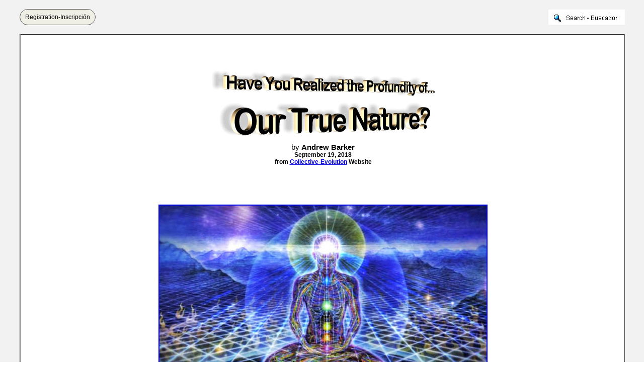

--- FILE ---
content_type: text/html
request_url: https://www.bibliotecapleyades.net/ciencia3/ciencia_consciousuniverse788.htm
body_size: 5189
content:
<html>
<head>
<meta http-equiv="Content-Type" content="text/html; charset=windows-1252">
<meta http-equiv="Content-Language" content="en-us">
<title>Have You Realized the Profundity of Our True Nature?</title>
<link rel=stylesheet type="text/css" href="../estilo_nuevo2.css">
</head>

<body background="../imagenes_fondos/fondonuevo1.jpg" style="background-attachment: fixed" topmargin="0" leftmargin="0">

<div align="center">
	<p style="margin-top: 0; margin-bottom: 0">&nbsp;</p>
	<div align="center">
		<table border="0" cellpadding="0" width="94%" id="table5" cellspacing="0">
			<tr>
				<td align="center" width="245">
							<div align="left">
								<a target="_blank" class="button" style="background-color: rgb(239, 239, 230); border: 1px solid rgb(91, 91, 91); display: inline-block; text-shadow: none; border-radius: 20px; text-decoration:none; padding-left:10px; padding-right:10px; padding-top:8px; padding-bottom:8px" href="../archivos_pdf/datiper/dat-per.htm">
								<font color="#000000" style="font-size: 9pt" face="Arial">Registration-Inscripción</font></a><!-- BEGIN: Email Marketing you can trust --></div>
            
							</td>
				<td align="center">
				<p style="margin-top: 0; margin-bottom: 0">&nbsp;</td>
				<td align="center" width="200">
				<p style="margin-top: 0; margin-bottom: 0">
				<a target="_blank" href="../search.htm">
							<img border="0" src="../imagenes_fondos/search.jpg" align="right"></a></td>
			</tr>
		</table>
		<p style="margin-top: 0; margin-bottom: 0">&nbsp;</div>
	<table border="2" width="94%" id="table1" cellpadding="2" bordercolorlight="#C0C0C0" bordercolordark="#808080" style="border-collapse: collapse" bgcolor="#FFFFFF">
		<tr>
			<td>
			<p style="margin-top: 0; margin-bottom: 0; margin-left:10px; margin-right:6px" align="left">
			&nbsp;</p>
			<p style="margin-top: 0; margin-bottom: 0; margin-left:10px; margin-right:6px" align="left">
			&nbsp;</p>
			<p style="margin-top: 0; margin-bottom: 0; margin-left:10px; margin-right:6px" align="center">
			<font face="Arial" style="font-size: 11pt"><br>
			<a target="_blank" href="https://www.collective-evolution.com/2018/09/19/have-you-realized-the-profundity-of-our-true-nature/">
			<img border="0" src="../imagenes_titulos2/ciencia_consciousuniverse788.gif" width="444" height="131" vspace="15"></a><br>
			by <b>Andrew Barker</b></font></p>
			<p style="margin-top: 0; margin-bottom: 0; margin-left:10px; margin-right:6px" align="center">
			<font face="Arial" style="font-size: 9pt"><b>September 19, 2018<br>
			from <a target="_blank" href="https://www.collective-evolution.com">
			<font color="#0000DD">Collective-Evolution</font></a> Website</b><br>
&nbsp;</font></p>
			<p style="margin-top: 0; margin-bottom: 0; margin-left:10px; margin-right:6px" align="center">
			&nbsp;</p>
			<p style="margin-top: 0; margin-bottom: 0; margin-left:10px; margin-right:6px" align="center">
			&nbsp;</p>
			<p style="margin-top: 0; margin-bottom: 0; margin-left:10px; margin-right:6px" align="center">
			&nbsp;</p>
			<p style="margin-top: 0; margin-bottom: 0; margin-left:10px; margin-right:6px" align="center">
			<a target="_blank" href="../imagenes_ciencia3/conciousuniverse788_01.jpg">
			<img border="2" src="../imagenes_ciencia3/conciousuniverse788_01_small.jpg" xthumbnail-orig-image="../imagenes_ciencia3/conciousuniverse788_01.jpg" vspace="10"></a><font face="Arial" style="font-size: 11pt"><br>
			<br>
&nbsp;</font></p>
			<blockquote>
				<blockquote>
					<blockquote>
						<blockquote>
							<p style="margin-top: 0; margin-bottom: 0; margin-left:10px; margin-right:6px" align="left">
							<font face="Berlin Sans FB" style="font-size: 15pt">
							In Brief<br>
							</font>
							<font face="Berlin Sans FB" style="font-size: 14pt">
							<br>
							</font><font face="Berlin Sans FB" size="4">The 
							Facts:<br>
							In life, we typically move about, seeing all 
							material for what we define it as. This makes things 
							convenient in a way, but there is a profoundness to 
							not only seeing beyond these definitions, but also 
							tapping back into full potential.<br>
&nbsp;</font></p>
							<p style="margin-top: 0; margin-bottom: 0; margin-left:10px; margin-right:6px" align="left">
							<font face="Berlin Sans FB" size="4">Reflect On:<br>
							Have you ever tried practicing the awareness that 
							you are not your mind nor your body? Why do we 
							identify so strongly with just our physical body, 
							and is it time to begin to remember we are much more 
							than that?</font></p>
						</blockquote>
					</blockquote>
				</blockquote>
			</blockquote>
			<p style="margin-top: 0; margin-bottom: 0; margin-left:10px; margin-right:6px" align="left">
			<font face="Arial" style="font-size: 11pt"><br>
			<br>
			Who we really are has been staring us in the face the whole time.<br>
			<br>
			Take a look at your body, but look at it from a completely 
			impersonal perspective; free of any thought about it at all. Without 
			labels like arms and legs; without any sense of ownership, just as 
			it is. Look in the mirror at your face, your eyes, but look without 
			the thinking mind. </font></p>
			<p style="margin-top: 0; margin-bottom: 0; margin-left:10px; margin-right:6px" align="left">
			&nbsp;</p>
			<p style="margin-top: 0; margin-bottom: 0; margin-left:10px; margin-right:6px" align="left">
			<font face="Arial" style="font-size: 11pt">This body that you get to 
			use and throw around the joint, is a product of the universe. </font></p>
			<p style="margin-top: 0; margin-bottom: 0; margin-left:10px; margin-right:6px" align="left">
			&nbsp;</p>
			<p style="margin-top: 0; margin-bottom: 0; margin-left:10px; margin-right:6px" align="left">
			<font face="Arial" style="font-size: 11pt">Conditions were 
			apparently perfect here on Earth for Humans to exist. A magnificent 
			sculpture, carved from stardust, gases, cells, minerals, heat - one 
			of the most complex arrangements of cells and energy you have ever 
			laid your eyes upon.<br>
			<br>
			There is no boundary to the human body; there is no &quot;in here&quot; and 
			&quot;out there.&quot; </font></p>
			<p style="margin-top: 0; margin-bottom: 0; margin-left:10px; margin-right:6px" align="left">
			&nbsp;</p>
			<p style="margin-top: 0; margin-bottom: 0; margin-left:10px; margin-right:6px" align="left">
			<font face="Arial" style="font-size: 11pt">The body is a constant 
			flow of energy, never a stationary or permanent thing we could pin 
			down. There is a constant flow of air coming in and out, molecules 
			by our skin, bacteria breaking down food in our stomach, there is no 
			boundary between the body and the environment.</font></p>
			<p style="margin-top: 0; margin-bottom: 0; margin-left:10px; margin-right:6px" align="left">
			&nbsp;</p>
			<p style="margin-top: 0; margin-bottom: 0; margin-left:10px; margin-right:6px" align="left">
			<font face="Arial" style="font-size: 11pt">It's like a river, never 
			the same body of water in any two moments.<br>
			<br>
			Then, how about all the stuff the body perceives. All the sounds, 
			tastes, smells, visual images and so on. The human body makes the 
			whole world we're privy to. </font></p>
			<p style="margin-top: 0; margin-bottom: 0; margin-left:10px; margin-right:6px" align="left">
			&nbsp;</p>
			<p style="margin-top: 0; margin-bottom: 0; margin-left:10px; margin-right:6px" align="left">
			<font face="Arial" style="font-size: 11pt">
			<a target="_blank" href="../ciencia/ciencia_brain.htm">
			<font color="#0000DD">The brain</font></a> selects a very narrow 
			band
			<a target="_blank" href="../ciencia/ciencia_brain.htm#Brain_and_Waves">
			<font color="#0000DD">of frequencies</font></a> and constructs 
			reality according to the bandwidth of what our senses relay for us. 
			The visual spectrum is only a very narrow band, while other sentient 
			beings select out different bands for their viewing pleasure. </font></p>
			<p style="margin-top: 0; margin-bottom: 0; margin-left:10px; margin-right:6px" align="left">
			&nbsp;</p>
			<p style="margin-top: 0; margin-bottom: 0; margin-left:10px; margin-right:6px" align="left">
			<font face="Arial" style="font-size: 11pt">So reality as we know it, 
			never exists objectively, only subjectively through the being that 
			is observing it. Without an observer what does it exist as? Just a 
			soup of frequencies I suppose.<br>
			<br>
			I find this phenomenal...! </font></p>
			<p style="margin-top: 0; margin-bottom: 0; margin-left:10px; margin-right:6px" align="left">
			&nbsp;</p>
			<p style="margin-top: 0; margin-bottom: 0; margin-left:10px; margin-right:6px" align="left">
			<font face="Arial" style="font-size: 11pt">There are little reality 
			bubbles existing wherever a sentient being is alive. </font></p>
			<p style="margin-top: 0; margin-bottom: 0; margin-left:10px; margin-right:6px" align="left">
			&nbsp;</p>
			<p style="margin-top: 0; margin-bottom: 0; margin-left:10px; margin-right:6px" align="left">
			<font face="Arial" style="font-size: 11pt">Energy has coalesced into 
			the form of a human being, a giraffe, an ant, a butterfly, a 
			chameleon, an amoeba, and through these configurations, the universe 
			is observing itself.</font></p>
			<p style="margin-top: 0; margin-bottom: 0; margin-left:10px; margin-right:6px" align="left">
			&nbsp;</p>
			<p style="margin-top: 0; margin-bottom: 0; margin-left:10px; margin-right:6px" align="left">
			<font face="Arial" style="font-size: 11pt">It is having experiences 
			with itself.<br>
&nbsp;</font></p>
			<p style="margin-top: 0; margin-bottom: 0; margin-left:10px; margin-right:6px" align="center">
			&nbsp;</p>
			<p style="margin-top: 0; margin-bottom: 0; margin-left:10px; margin-right:6px" align="center">
			<font face="Arial" style="font-size: 11pt">
			<img border="0" src="../imagenes_ciencia3/conciousuniverse788_02.jpg" width="550" height="415" style="border: 1px solid #990012" vspace="10"></font></p>
			<p style="margin-top: 0; margin-bottom: 0; margin-left:10px; margin-right:6px" align="left">
			&nbsp;</p>
			<p style="margin-top: 0; margin-bottom: 0; margin-left:10px; margin-right:6px" align="left">
			&nbsp;</p>
			<p style="margin-top: 0; margin-bottom: 0; margin-left:10px; margin-right:6px" align="left">
			<font face="Arial" style="font-size: 11pt">So essentially, the whole 
			world that you exist in - the
			<a target="_blank" href="../ciencia/ciencia_consciousscience.htm#Reality">
			<font color="#0000DD">reality bubble</font></a> that you spend your 
			entire life in - is entirely made by the human body. Your human 
			body. Everything, all of it. </font></p>
			<p style="margin-top: 0; margin-bottom: 0; margin-left:10px; margin-right:6px" align="left">
			&nbsp;</p>
			<p style="margin-top: 0; margin-bottom: 0; margin-left:10px; margin-right:6px" align="left">
			<font face="Arial" style="font-size: 11pt">Look at the image your 
			eyes are creating. Look at how immaculate, perfect and impeccably 
			high the resolution is! Check out how infinite the color palette is. 
			Take another look in the mirror at the wonder of your eyes. </font></p>
			<p style="margin-top: 0; margin-bottom: 0; margin-left:10px; margin-right:6px" align="left">
			&nbsp;</p>
			<p style="margin-top: 0; margin-bottom: 0; margin-left:10px; margin-right:6px" align="left">
			<font face="Arial" style="font-size: 11pt">Those things stuck in 
			that head, those things that we call eyes are absolutely wondrous 
			biological organs, composed of trillions of living cells; living in 
			harmony, being fed by the fuel you place in your mouth. </font></p>
			<p style="margin-top: 0; margin-bottom: 0; margin-left:10px; margin-right:6px" align="left">
			&nbsp;</p>
			<p style="margin-top: 0; margin-bottom: 0; margin-left:10px; margin-right:6px" align="left">
			<font face="Arial" style="font-size: 11pt">Those things are taking 
			frequencies of energy, sending it at light speed to your brain, 
			where trillions more cells convert it into a picture. </font></p>
			<p style="margin-top: 0; margin-bottom: 0; margin-left:10px; margin-right:6px" align="left">
			&nbsp;</p>
			<p style="margin-top: 0; margin-bottom: 0; margin-left:10px; margin-right:6px" align="left">
			<font face="Arial" style="font-size: 11pt">WOW...!<br>
			<br>
			And while I'm on that subject: </font></p>
			<blockquote>
				<p style="margin-top: 0; margin-bottom: 0; margin-left:10px; margin-right:6px" align="left">
				<font face="Arial" style="font-size: 11pt">Have you ever 
				wondered how electrical signals in the brain - how realistically 
				an infinite amount of neurons in our brain - can create the 
				conscious experience of sound out of electrical impulses? </font>
				</p>
				<p style="margin-top: 0; margin-bottom: 0; margin-left:10px; margin-right:6px" align="left">&nbsp;</p>
				<p style="margin-top: 0; margin-bottom: 0; margin-left:10px; margin-right:6px" align="left">
				<font face="Arial" style="font-size: 11pt">How does something 
				biological turn electricity into the conscious experience of 
				smell? Into the emotion of love, of anger?</font></p>
			</blockquote>
			<p style="margin-top: 0; margin-bottom: 0; margin-left:10px; margin-right:6px" align="left">
			<font face="Arial" style="font-size: 11pt">So look around you. Look 
			what you're part of. </font></p>
			<p style="margin-top: 0; margin-bottom: 0; margin-left:10px; margin-right:6px" align="left">
			&nbsp;</p>
			<p style="margin-top: 0; margin-bottom: 0; margin-left:10px; margin-right:6px" align="left">
			<font face="Arial" style="font-size: 11pt">You're on a planet 
			zooming through space at hundreds of kilometers per second, circling 
			around in a gigantic galaxy. You're amongst animals, forests, bodies 
			of water, lightning, rain, drought, plants and soil. You're amongst 
			life! You're seeing it unfold right before your eyes, seeing life in 
			all its animation. </font></p>
			<p style="margin-top: 0; margin-bottom: 0; margin-left:10px; margin-right:6px" align="left">
			&nbsp;</p>
			<p style="margin-top: 0; margin-bottom: 0; margin-left:10px; margin-right:6px" align="left">
			<font face="Arial" style="font-size: 11pt">I don't see why it should 
			seem like there's anything else to do, other than admire what we're 
			amongst, and create.<br>
			<br>
			Just as the bus motors down the street, so too does the galaxy arms 
			revolve around its core. A child eats breakfast, while an asteroid 
			erupts as it passes through an atmosphere. We are as much an 
			expression of this universe as the plants and galaxies. </font></p>
			<p style="margin-top: 0; margin-bottom: 0; margin-left:10px; margin-right:6px" align="left">
			&nbsp;</p>
			<p style="margin-top: 0; margin-bottom: 0; margin-left:10px; margin-right:6px" align="left">
			<font face="Arial" style="font-size: 11pt">This universe has 
			arranged itself in such complex ways, in such exquisite patterns, so 
			that it may know itself through our eyes. We have become an aperture 
			for energy to know what it inherently is.<br>
			<br>
			When we look deeper into our own nature, we find that things are 
			even more extraordinary than what exists in the physical realm of 
			bodies, animals, plants and stars.<br>
			<br>
			There is this notion of separation in our society, where we exist 
			separately from the outside world of other stuff. We are separate 
			from the table, our house, other people and the whole cosmos. </font></p>
			<p style="margin-top: 0; margin-bottom: 0; margin-left:10px; margin-right:6px" align="left">
			&nbsp;</p>
			<p style="margin-top: 0; margin-bottom: 0; margin-left:10px; margin-right:6px" align="left">
			<font face="Arial" style="font-size: 11pt">We feel this too, because 
			we feel that we are the human body, or the thinker somewhere in the 
			head. </font></p>
			<p style="margin-top: 0; margin-bottom: 0; margin-left:10px; margin-right:6px" align="left">
			&nbsp;</p>
			<p style="margin-top: 0; margin-bottom: 0; margin-left:10px; margin-right:6px" align="left">
			<font face="Arial" style="font-size: 11pt">But this notion is 
			learnt, cultivated, but not all cultures prescribe to this way of 
			being at all.<br>
			<br>
			The whole world is consciousness; it all exists within, not out 
			there <i>somewhere</i>. This is the worldview slowly being ushered 
			in by quantum mechanics and eastern traditions. </font></p>
			<p style="margin-top: 0; margin-bottom: 0; margin-left:10px; margin-right:6px" align="left">
			&nbsp;</p>
			<p style="margin-top: 0; margin-bottom: 0; margin-left:10px; margin-right:6px" align="left">
			<font face="Arial" style="font-size: 11pt">They've arrived now at 
			the same point, but there is obvious resistance because the old 
			system composed of <i>survival-of-the-fittest</i>, <i>authority</i>,
			<i>institutions</i> and <i>competition</i> rely on our illusory 
			separateness for vitality.<br>
			<br>
			Consciousness is the way in which biological functions of firing 
			neurons in the brain are turned into
			<a target="_blank" href="../ciencia/ciencia_consciousuniverse.htm">
			<font color="#0000DD">a conscious experience</font></a>. 
			Consciousness is something transcendent of the physical world, and 
			is therefore never affected by the realm of form.</font></p>
			<p style="margin-top: 0; margin-bottom: 0; margin-left:10px; margin-right:6px" align="left">
			&nbsp;</p>
			<p style="margin-top: 0; margin-bottom: 0; margin-left:10px; margin-right:6px" align="left">
			<font face="Arial" style="font-size: 11pt">It is so perfect and 
			complete already, not needing fulfillment or healing in any way.<br>
			<br>
			The thing is, most of us don't feel this way though. We still feel 
			separate, small, incomplete and not an integrated part of the whole. 
			We still feel like we are locked up inside a head looking out at 
			separate stuff. But there are ways in which consciousness can shift 
			and identify with something much deeper. </font></p>
			<p style="margin-top: 0; margin-bottom: 0; margin-left:10px; margin-right:6px" align="left">
			&nbsp;</p>
			<p style="margin-top: 0; margin-bottom: 0; margin-left:10px; margin-right:6px" align="left">
			<font face="Arial" style="font-size: 11pt">The first step is usually 
			quieting the mind through meditation. </font></p>
			<p style="margin-top: 0; margin-bottom: 0; margin-left:10px; margin-right:6px" align="left">
			&nbsp;</p>
			<p style="margin-top: 0; margin-bottom: 0; margin-left:10px; margin-right:6px" align="left">
			<font face="Arial" style="font-size: 11pt">Our thoughts have run 
			rampant, and we've taken this incessant internal monologue to be who 
			we are. But if you do one session of meditation, you'll see that the 
			mind comes in all by itself, starts up fantasies, conversations, 
			judgments and memories all by itself, while you are trying to focus 
			on your breath. </font></p>
			<p style="margin-top: 0; margin-bottom: 0; margin-left:10px; margin-right:6px" align="left">
			&nbsp;</p>
			<p style="margin-top: 0; margin-bottom: 0; margin-left:10px; margin-right:6px" align="left">
			<font face="Arial" style="font-size: 11pt">While you're trying to be 
			silent, the mind has other ideas. Meditation shows us we aren't the 
			thinker at all; it shows us that we are the witnessing presence OF 
			thought.<br>
			<br>
			A thought is as much a sensation as the taste of ice cream is; we've 
			just placed too much emphasis and belief in thought. </font></p>
			<p style="margin-top: 0; margin-bottom: 0; margin-left:10px; margin-right:6px" align="left">
			&nbsp;</p>
			<p style="margin-top: 0; margin-bottom: 0; margin-left:10px; margin-right:6px" align="left">
			<font face="Arial" style="font-size: 11pt">So rather than 
			identifying consciousness with <i>something superimposed upon it</i> 
			(the mind, the &quot;small self&quot;, the ego...) we can shine the light back 
			in on itself via techniques like <i><b>meditation</b></i>, and <i>
			<b>identify</b></i> as pure consciousness itself. </font></p>
			<p style="margin-top: 0; margin-bottom: 0; margin-left:10px; margin-right:6px" align="left">
			&nbsp;</p>
			<p style="margin-top: 0; margin-bottom: 0; margin-left:10px; margin-right:6px" align="left">
			<font face="Arial" style="font-size: 11pt">We become not only the 
			witnesser of all sensation, but we merge with it, just as we did 
			with the mind. The feeling of self shifts from the mind with all its 
			thoughts and ideas about the world, to <i>sensation</i>...</font></p>
			<p style="margin-top: 0; margin-bottom: 0; margin-left:10px; margin-right:6px" align="left">
			&nbsp;</p>
			<p style="margin-top: 0; margin-bottom: 0; margin-left:10px; margin-right:6px" align="left">
			<font face="Arial" style="font-size: 11pt">And sensation is 
			essentially <b>the universe</b>! </font></p>
			<p style="margin-top: 0; margin-bottom: 0; margin-left:10px; margin-right:6px" align="left">
			&nbsp;</p>
			<p style="margin-top: 0; margin-bottom: 0; margin-left:10px; margin-right:6px" align="left">
			<font face="Arial" style="font-size: 11pt">You become the whole 
			universe...<br>
			<br>
&nbsp;</font></p>
			<div align="center">


			<div align="center">
	<div align="center">

			<div align="center">

	<table border="0" width="54%" id="table10" cellspacing="0" cellpadding="0">
		<tr>
			<td align="center">
			<p language="Javascript1.2" style="margin-top: 1px; margin-bottom: 1px">
			<b><font face="Arial" color="#FF0000" style="font-size: 11pt">
			<a href="../ciencia/ciencia_consciousuniverse.htm" style="text-decoration: none">
			<font color="#FF0000">Return 
			to Consciousness and The Conscious Universe</font></a></font></b></p>
			</td>
		</tr>
	</table>
			</div>
			</div>
			</div>
			</div>
			<p style="margin-top: 0; margin-bottom: 0; margin-left:6px; margin-right:2px">
			<font face="Arial" style="font-size: 11pt">&nbsp;</font></p>
	</table>
	
	</div>
<p style="margin-left: 6px; margin-right: 2px; margin-top: 0; margin-bottom: 0">&nbsp;</p>
	
	</body>
	</html>